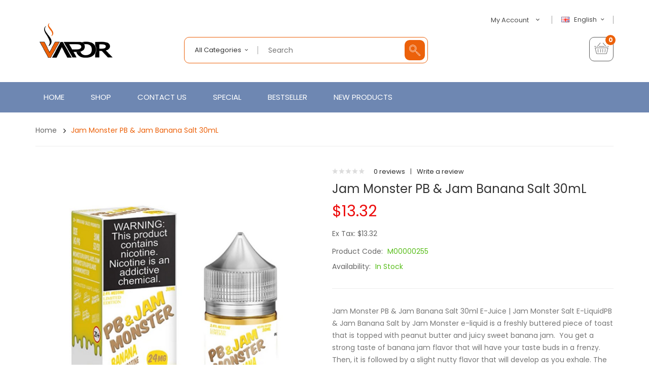

--- FILE ---
content_type: application/javascript
request_url: https://www.vapelatest.com/catalog/view/javascript/opentheme/countdown/jquery.plugin.min.js
body_size: 3400
content:
/*! Simple JavaScript Inheritance
 * By John Resig http://ejohn.org/
 * MIT Licensed.
 */
!function(){"use strict";var a=!1;window.JQClass=function(){},JQClass.classes={},JQClass.extend=function b(c){function d(){!a&&this._init&&this._init.apply(this,arguments)}var e=this.prototype;a=!0;var f=new this;a=!1;for(var g in c)if("function"==typeof c[g]&&"function"==typeof e[g])f[g]=function(a,b){return function(){var c=this._super;this._super=function(b){return e[a].apply(this,b||[])};var d=b.apply(this,arguments);return this._super=c,d}}(g,c[g]);else if("object"==typeof c[g]&&"object"==typeof e[g]&&"defaultOptions"===g){var h,i=e[g],j=c[g],k={};for(h in i)k[h]=i[h];for(h in j)k[h]=j[h];f[g]=k}else f[g]=c[g];return d.prototype=f,d.prototype.constructor=d,d.extend=b,d}}(),/*! Abstract base class for collection plugins v1.0.2.
	Written by Keith Wood (wood.keith{at}optusnet.com.au) December 2013.
	Licensed under the MIT license (http://keith-wood.name/licence.html). */
function($){"use strict";function camelCase(a){return a.replace(/-([a-z])/g,function(a,b){return b.toUpperCase()})}JQClass.classes.JQPlugin=JQClass.extend({name:"plugin",defaultOptions:{},regionalOptions:{},deepMerge:!0,_getMarker:function(){return"is-"+this.name},_init:function(){$.extend(this.defaultOptions,this.regionalOptions&&this.regionalOptions[""]||{});var a=camelCase(this.name);$[a]=this,$.fn[a]=function(b){var c=Array.prototype.slice.call(arguments,1),d=this,e=this;return this.each(function(){if("string"==typeof b){if("_"===b[0]||!$[a][b])throw"Unknown method: "+b;var f=$[a][b].apply($[a],[this].concat(c));if(f!==d&&void 0!==f)return e=f,!1}else $[a]._attach(this,b)}),e}},setDefaults:function(a){$.extend(this.defaultOptions,a||{})},_attach:function(a,b){if(a=$(a),!a.hasClass(this._getMarker())){a.addClass(this._getMarker()),b=$.extend(this.deepMerge,{},this.defaultOptions,this._getMetadata(a),b||{});var c=$.extend({name:this.name,elem:a,options:b},this._instSettings(a,b));a.data(this.name,c),this._postAttach(a,c),this.option(a,b)}},_instSettings:function(a,b){return{}},_postAttach:function(a,b){},_getMetadata:function(elem){try{var data=elem.data(this.name.toLowerCase())||"";data=data.replace(/(\\?)'/g,function(a,b){return b?"'":'"'}).replace(/([a-zA-Z0-9]+):/g,function(a,b,c){var d=data.substring(0,c).match(/"/g);return d&&d.length%2!==0?b+":":'"'+b+'":'}).replace(/\\:/g,":"),data=$.parseJSON("{"+data+"}");for(var key in data)if(data.hasOwnProperty(key)){var value=data[key];"string"==typeof value&&value.match(/^new Date\(([-0-9,\s]*)\)$/)&&(data[key]=eval(value))}return data}catch(a){return{}}},_getInst:function(a){return $(a).data(this.name)||{}},option:function(a,b,c){a=$(a);var d=a.data(this.name),e=b||{};return!b||"string"==typeof b&&"undefined"==typeof c?(e=(d||{}).options,e&&b?e[b]:e):void(a.hasClass(this._getMarker())&&("string"==typeof b&&(e={},e[b]=c),this._optionsChanged(a,d,e),$.extend(d.options,e)))},_optionsChanged:function(a,b,c){},destroy:function(a){a=$(a),a.hasClass(this._getMarker())&&(this._preDestroy(a,this._getInst(a)),a.removeData(this.name).removeClass(this._getMarker()))},_preDestroy:function(a,b){}}),$.JQPlugin={createPlugin:function(a,b){"object"==typeof a&&(b=a,a="JQPlugin"),a=camelCase(a);var c=camelCase(b.name);JQClass.classes[c]=JQClass.classes[a].extend(b),new JQClass.classes[c]}}}(jQuery);
//# sourceMappingURL=jquery.plugin.min.map